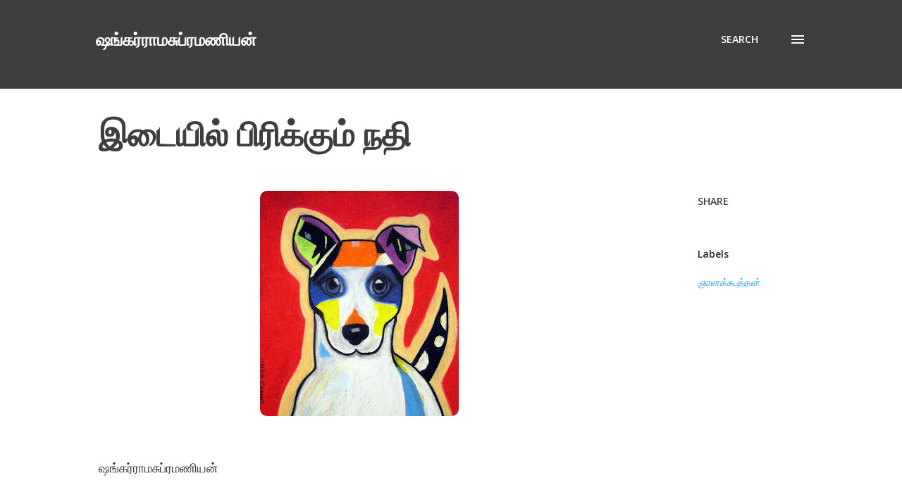

--- FILE ---
content_type: text/javascript; charset=UTF-8
request_url: https://www.shankarwritings.com/feeds/posts/summary?alt=json&callback=bloggerRelatedPosts_callback&max-results=100&q=label%3A%22%E0%AE%9E%E0%AE%BE%E0%AE%A9%E0%AE%95%E0%AF%8D%E0%AE%95%E0%AF%82%E0%AE%A4%E0%AF%8D%E0%AE%A4%E0%AE%A9%E0%AF%8D%22%20%7C%20label%3A%22%E0%AE%9E%E0%AE%BE%E0%AE%A9%E0%AE%95%E0%AF%8D%E0%AE%95%E0%AF%82%E0%AE%A4%E0%AF%8D%E0%AE%A4%E0%AE%A9%E0%AF%8D%22
body_size: 5113
content:
// API callback
bloggerRelatedPosts_callback({"version":"1.0","encoding":"UTF-8","feed":{"xmlns":"http://www.w3.org/2005/Atom","xmlns$openSearch":"http://a9.com/-/spec/opensearchrss/1.0/","xmlns$blogger":"http://schemas.google.com/blogger/2008","xmlns$georss":"http://www.georss.org/georss","xmlns$gd":"http://schemas.google.com/g/2005","xmlns$thr":"http://purl.org/syndication/thread/1.0","id":{"$t":"tag:blogger.com,1999:blog-7911798643279423486"},"updated":{"$t":"2026-01-17T09:08:33.856+05:30"},"category":[{"term":"கவிதை"},{"term":"மொழியாக்கம்"},{"term":"கட்டுரை"},{"term":"சார்லஸ் புக்கோவ்ஸ்கி"},{"term":"ஆளுமை"},{"term":"கவிதை வாசிப்பு"},{"term":"நகுலன்"},{"term":"ஆஹா சாகித் அலி"},{"term":"நேர்காணல்"},{"term":"சினிமா"},{"term":"வாசிப்பு"},{"term":"அனுபவம்"},{"term":"அபி"},{"term":"சிறுகதை வாசிப்பு"},{"term":"அரசியல்"},{"term":"தத்துவம்"},{"term":"நாவல் வாசிப்பு"},{"term":"முன்னுரை"},{"term":"ஹோர்ஹே லூயிஸ் போர்ஹெஸ்"},{"term":"ஸ்ரீநேசன்"},{"term":"அமேசான் கிண்டில்"},{"term":"நூல் மதிப்புரை"},{"term":"மேரி ஆலிவர்"},{"term":"விக்ரமாதித்யன்"},{"term":"ஆத்மாநாம்"},{"term":"ஆஹா சாஹித் அலி"},{"term":"காஃப்கா"},{"term":"காப்ரியேல் கார்சியா மார்க்வெஸ்"},{"term":"முல்லா"},{"term":"மொழிபெயர்ப்பு கவிதை"},{"term":"அசோகமித்திரன்"},{"term":"இளங்கோ கிருஷ்ணன்"},{"term":"ஞானக்கூத்தன்"},{"term":"ந. ஜயபாஸ்கரன்"},{"term":"நித்ய சைதன்ய யதி"},{"term":"யவனிகா ஸ்ரீராம்"},{"term":"அம்பேத்கர்"},{"term":"எம் டி முத்துக்குமாரசாமி"},{"term":"ஓஷோ"},{"term":"கவிதைகள் விமர்சனம்"},{"term":"டில்லி விவசாயிகள் போராட்டம்"},{"term":"ததௌஸ் ரோசவிச்"},{"term":"பத்தி"},{"term":"பாரதிதாசன்"},{"term":"புதுமைப்பித்தன்"},{"term":"வே. நி. சூர்யா"},{"term":"ஷோபா சக்தி"},{"term":"அஞ்சலி"},{"term":"எம். வி. வி"},{"term":"ஏ கே ராமானுஜன்"},{"term":"ஓஷோ முல்லா நஸ்ரூதின்"},{"term":"க.நா.சு"},{"term":"கண்டராதித்தன்"},{"term":"கபீர் தாகூர்"},{"term":"கவிஞர் ஆனந்த்"},{"term":"கவிதை ஷங்கர்ராமசுப்ரமணியன்"},{"term":"கவிதைகள்"},{"term":"சந்திரலேகா"},{"term":"சி. மோகன்"},{"term":"தஸ்தயெவ்ஸ்கி"},{"term":"பச்சோந்தி"},{"term":"பிரமிள்"},{"term":"மா. அரங்கநாதன்"},{"term":"ரோமுலஸ் விட்டேகர்"},{"term":"லக்ஷ்மி மணிவண்ணன்"},{"term":"வான்கோ"},{"term":"வெர்னர் ஹெர்சாக்"},{"term":"1917"},{"term":"அசீஸ் நந்தி"},{"term":"அனுபவம் பூனைகள்"},{"term":"அருண் கோலாட்கர்"},{"term":"ஆக்டோவியா பாஸ்"},{"term":"ஆன்மநலம்"},{"term":"ஆல்பிரட் ஹிட்ச்காக்"},{"term":"ஆவணப்படம்"},{"term":"இசபெல் அயந்"},{"term":"இசை"},{"term":"எம் வி"},{"term":"எலீ வீஸ"},{"term":"ஏ.ஆர்.ரஹ்மான்"},{"term":"கணபதி சுப்பிரமணியம்"},{"term":"கரிச்சான் குஞ்சு"},{"term":"கலாப்ரியா"},{"term":"கல்பட்டா நாராயணன்"},{"term":"கல்யாண்ஜி"},{"term":"கவிஞர் புவியரசு நேர்காணல்"},{"term":"கவிதை அஷ்டாவக்கிரர்"},{"term":"கவிதை ஜயபாஸ்கரன்"},{"term":"கவிதை தேவேந்திர பூபதி"},{"term":"கவிதை நிசர்கதத்த மகராஜ்"},{"term":"கவிதைக்காரன் இளங்கோ"},{"term":"காணொளி"},{"term":"காந்தி"},{"term":"கார்பிரியேல் கார்சியா மார்க்வெஸ்"},{"term":"கிம் ஹைசூன்"},{"term":"கிறிஸ்து"},{"term":"குட்டிக்கதை"},{"term":"கோணங்கி"},{"term":"சபரிநாதன்"},{"term":"சல்மான் ருஷ்டி"},{"term":"சாகிப்ரான்"},{"term":"சாதத் ஹசன் மண்டோ"},{"term":"சிவதாணு அஞ்சலி"},{"term":"சீர்ஷேந்து முகோபாத்யாய"},{"term":"சுகுமாரன்"},{"term":"சுந்தர ராமசாமி"},{"term":"சுரேஷ் குமார இந்திரஜித்"},{"term":"செஸ்லா மிலோஷ்   சபரிநாதன்"},{"term":"ஜானகி லெனி"},{"term":"ஜார்ஜ் ஆர்வெல்"},{"term":"ஜே. கிருஷ்ணமூர்த்தி"},{"term":"ஞாநி பத்திரிகையாளர்"},{"term":"டெரன்ஸ் மாலிக்"},{"term":"தமிழ் புரோட்டா கவிதை"},{"term":"தேவதச்சன்"},{"term":"ந. முத்துசாமி"},{"term":"நகுலன் எர்வின் ஷ்ரோடிங்கர்"},{"term":"நக்சலைட் வர்கீஸ்"},{"term":"நஞ்சுண்டன்"},{"term":"நட்சத்திரன் செவ்விந்தியன்"},{"term":"நாம்தேவ் தசால்"},{"term":"நாரணோ ஜெயராமன்"},{"term":"நாராயண குரு"},{"term":"நாவல்"},{"term":"பாலசரஸ"},{"term":"பால் கலாநிதி"},{"term":"புத்தக மதிப்புரை காலம் செல்வம்"},{"term":"புலம்பெயர் தொழிலாளர்கள்"},{"term":"பூமா ஈஸ்வரமூர்த்தி"},{"term":"பெரிகோ கார்சியோ லோர்க்கா"},{"term":"பேரசைட்"},{"term":"மனோஜ் குரூர்"},{"term":"மலைச்சாமி"},{"term":"மார்டின் பட்லர்"},{"term":"முதலைகள்"},{"term":"யாத்வஷ"},{"term":"யுவன் சந்திரசேக"},{"term":"யூமா. வாசுகி"},{"term":"ரமேஷ்ப்ரேதன்"},{"term":"ரஸ்கின் பாண்ட்"},{"term":"ராணிதிலக்"},{"term":"ராம்கோபால் வர்மா ஸ்ரீதேவி"},{"term":"ரேமண்ட் கார்வெர்"},{"term":"லியோ டால்ஸ்டாய் கிறிஸ்துமஸ்"},{"term":"லீனா மணிமேகலை"},{"term":"ழாக் ப்ரெவர்"},{"term":"வண்ணநிலவன்"},{"term":"வித்யாசங்கர் ஸ்தபதி"},{"term":"விலாஸ் சாரங்க்"},{"term":"வெர்னர் ஹ"},{"term":"வைக்கம் முகமது பஷீர் முல்லா"},{"term":"வைரமுத்து"},{"term":"ஸ்டீபன் ஹாக்கிங்"},{"term":"ஹபீஸ்"},{"term":"ஹாருகி முராகமி"}],"title":{"type":"text","$t":"ஷங்கர்ராமசுப்ரமணியன்"},"subtitle":{"type":"html","$t":""},"link":[{"rel":"http://schemas.google.com/g/2005#feed","type":"application/atom+xml","href":"https:\/\/www.shankarwritings.com\/feeds\/posts\/summary"},{"rel":"self","type":"application/atom+xml","href":"https:\/\/www.blogger.com\/feeds\/7911798643279423486\/posts\/summary?alt=json\u0026max-results=100\u0026q=label:%22%E0%AE%9E%E0%AE%BE%E0%AE%A9%E0%AE%95%E0%AF%8D%E0%AE%95%E0%AF%82%E0%AE%A4%E0%AF%8D%E0%AE%A4%E0%AE%A9%E0%AF%8D%22+%7C+label:%22%E0%AE%9E%E0%AE%BE%E0%AE%A9%E0%AE%95%E0%AF%8D%E0%AE%95%E0%AF%82%E0%AE%A4%E0%AF%8D%E0%AE%A4%E0%AE%A9%E0%AF%8D%22"},{"rel":"alternate","type":"text/html","href":"https:\/\/www.shankarwritings.com\/"},{"rel":"hub","href":"http://pubsubhubbub.appspot.com/"}],"author":[{"name":{"$t":"ஷங்கர்ராமசுப்ரமணியன்"},"uri":{"$t":"http:\/\/www.blogger.com\/profile\/12381097298826388526"},"email":{"$t":"noreply@blogger.com"},"gd$image":{"rel":"http://schemas.google.com/g/2005#thumbnail","width":"23","height":"32","src":"\/\/blogger.googleusercontent.com\/img\/b\/R29vZ2xl\/AVvXsEirvSc1O1KO2_xKrqZ1YUfytXTrGl0tspbWhz85iV6kUZzNFY3qDi6Uun5Ej10HV8qIaDJU9UAaRn50B4enlWfup9WP1Dp2_ax2fyk4aa346AGcFnV-00GqmsaCdtNqKMI\/s220\/Photo+from+Shankar.jpg"}}],"generator":{"version":"7.00","uri":"http://www.blogger.com","$t":"Blogger"},"openSearch$totalResults":{"$t":"4"},"openSearch$startIndex":{"$t":"1"},"openSearch$itemsPerPage":{"$t":"100"},"entry":[{"id":{"$t":"tag:blogger.com,1999:blog-7911798643279423486.post-1929796694842846349"},"published":{"$t":"2023-06-01T14:33:00.005+05:30"},"updated":{"$t":"2023-06-01T14:39:16.013+05:30"},"category":[{"scheme":"http://www.blogger.com/atom/ns#","term":"கவிதை வாசிப்பு"},{"scheme":"http://www.blogger.com/atom/ns#","term":"ஞானக்கூத்தன்"}],"title":{"type":"text","$t":"ஞானக்கூத்தனின் ‘அழிவுப் பாதை’"},"summary":{"type":"text","$t":"ஞானக்கூத்தனின் ‘அழிவுப் பாதை’கவிதையில் வரும் காட்சி இன்று பலருக்கும் பரிச்சயம் இல்லாதது. அதுகுறித்த எனது ஞாபகத்தை முதலில் சொல்லவேண்டும்.தென்காசியில் மேட்னி ஷோ பார்ப்பதற்காக கீழப்பாளையத் தெரு வீட்டிலிருந்து கிளம்பி உலகம்மன் கோயிலைக் கடந்தபோதுதான் அக்காட்சியை முதல்முறை பார்த்தேன் – 12 வயதுச் சிறுவனாக.ஒரு பாம்பாட்டி. பக்கத்தில் பாம்புகளோடு சில கூடைகள். ஒரு கூடை மட்டும் லேசாகத் திறக்கப்பட்டு, கருப்பு"},"link":[{"rel":"replies","type":"application/atom+xml","href":"https:\/\/www.shankarwritings.com\/feeds\/1929796694842846349\/comments\/default","title":"Post Comments"},{"rel":"replies","type":"text/html","href":"https:\/\/www.blogger.com\/comment\/fullpage\/post\/7911798643279423486\/1929796694842846349?isPopup=true","title":"0 Comments"},{"rel":"edit","type":"application/atom+xml","href":"https:\/\/www.blogger.com\/feeds\/7911798643279423486\/posts\/default\/1929796694842846349"},{"rel":"self","type":"application/atom+xml","href":"https:\/\/www.blogger.com\/feeds\/7911798643279423486\/posts\/default\/1929796694842846349"},{"rel":"alternate","type":"text/html","href":"https:\/\/www.shankarwritings.com\/2023\/06\/blog-post.html","title":"ஞானக்கூத்தனின் ‘அழிவுப் பாதை’"}],"author":[{"name":{"$t":"ஷங்கர்ராமசுப்ரமணியன்"},"uri":{"$t":"http:\/\/www.blogger.com\/profile\/12381097298826388526"},"email":{"$t":"noreply@blogger.com"},"gd$image":{"rel":"http://schemas.google.com/g/2005#thumbnail","width":"23","height":"32","src":"\/\/blogger.googleusercontent.com\/img\/b\/R29vZ2xl\/AVvXsEirvSc1O1KO2_xKrqZ1YUfytXTrGl0tspbWhz85iV6kUZzNFY3qDi6Uun5Ej10HV8qIaDJU9UAaRn50B4enlWfup9WP1Dp2_ax2fyk4aa346AGcFnV-00GqmsaCdtNqKMI\/s220\/Photo+from+Shankar.jpg"}}],"media$thumbnail":{"xmlns$media":"http://search.yahoo.com/mrss/","url":"https:\/\/blogger.googleusercontent.com\/img\/b\/R29vZ2xl\/AVvXsEiU0h-uLg-mzvxa0oE0x3p3GllQDse2JWS5vnpomE_5utmdz4qKQ32hdQT7i41oTtsRjFuKkBwrFNEMii7OIfIJDtuHvHRsnPnByDhZRyjwm2QVCNRxtriH9FPH2eha_AnEmVmZdaWdrfzyiPc5_SXxq8TCUcWp7u79QhvPFmS0ktrRdAs4MSR4eQY2IQ\/s72-w259-h400-c\/gyanakoothan.jpg","height":"72","width":"72"},"thr$total":{"$t":"0"}},{"id":{"$t":"tag:blogger.com,1999:blog-7911798643279423486.post-8868702013683204621"},"published":{"$t":"2022-09-16T12:38:00.005+05:30"},"updated":{"$t":"2023-03-18T16:14:21.545+05:30"},"category":[{"scheme":"http://www.blogger.com/atom/ns#","term":"கட்டுரை"},{"scheme":"http://www.blogger.com/atom/ns#","term":"கவிதை வாசிப்பு"},{"scheme":"http://www.blogger.com/atom/ns#","term":"ஞானக்கூத்தன்"}],"title":{"type":"text","$t":"ஞானக்கூத்தனின் விடுபட்ட நரி"},"summary":{"type":"text","$t":"\u0026nbsp;\u0026nbsp;\n\n\u0026nbsp;கடவுள், தத்துவம்,\nஅரசு எல்லாவற்றின் பார்வையிலுமே யாரோ எதுவோ எவர்களோ விடுபட்டுவிடுகின்றனர். அந்த விடுபட்டதின்\nகுரலையே இலக்கியம் எடுத்துக் கொள்கிறது என்பதை ஞானக்கூத்தனின் ‘விட்டுப் போன நரி’ கவிதை\nகூடுதலாகப் புரியவைத்துவிடுகிறது. வரலாறு, தத்துவம் சாராம்சப்படுத்தும் உண்மைக்கு மாறானதொரு\nமெய்மையாக அதனாலேயே இலக்கியம் திகழ்கிறது.\n\nதிருவிளையாடற்\nபுராணத்தின் புகழ்பெற்ற படலமான ‘பரி "},"link":[{"rel":"replies","type":"application/atom+xml","href":"https:\/\/www.shankarwritings.com\/feeds\/8868702013683204621\/comments\/default","title":"Post Comments"},{"rel":"replies","type":"text/html","href":"https:\/\/www.blogger.com\/comment\/fullpage\/post\/7911798643279423486\/8868702013683204621?isPopup=true","title":"2 Comments"},{"rel":"edit","type":"application/atom+xml","href":"https:\/\/www.blogger.com\/feeds\/7911798643279423486\/posts\/default\/8868702013683204621"},{"rel":"self","type":"application/atom+xml","href":"https:\/\/www.blogger.com\/feeds\/7911798643279423486\/posts\/default\/8868702013683204621"},{"rel":"alternate","type":"text/html","href":"https:\/\/www.shankarwritings.com\/2022\/09\/blog-post_16.html","title":"ஞானக்கூத்தனின் விடுபட்ட நரி"}],"author":[{"name":{"$t":"ஷங்கர்ராமசுப்ரமணியன்"},"uri":{"$t":"http:\/\/www.blogger.com\/profile\/12381097298826388526"},"email":{"$t":"noreply@blogger.com"},"gd$image":{"rel":"http://schemas.google.com/g/2005#thumbnail","width":"23","height":"32","src":"\/\/blogger.googleusercontent.com\/img\/b\/R29vZ2xl\/AVvXsEirvSc1O1KO2_xKrqZ1YUfytXTrGl0tspbWhz85iV6kUZzNFY3qDi6Uun5Ej10HV8qIaDJU9UAaRn50B4enlWfup9WP1Dp2_ax2fyk4aa346AGcFnV-00GqmsaCdtNqKMI\/s220\/Photo+from+Shankar.jpg"}}],"media$thumbnail":{"xmlns$media":"http://search.yahoo.com/mrss/","url":"https:\/\/blogger.googleusercontent.com\/img\/b\/R29vZ2xl\/AVvXsEjrc2PiknlDAUIjUctf_HllAvNmQ6rN1ds7WMHS_ZsoZsZZESZhEqoPCQUxnI-X7ARS_E6CH4mMcixbL6KwXuEmJ4ZjD13dDcmZGmGistBhzFJ9yXBzNOW34eQsPPa859wLd3Zqd180Kqkmx7DJ61A-Se03EpgUDa6XErHzefa_sItesAhUfexunrH6zA\/s72-w400-h300-c\/gnanakootha3-600.jpg","height":"72","width":"72"},"thr$total":{"$t":"2"}},{"id":{"$t":"tag:blogger.com,1999:blog-7911798643279423486.post-6976047090419968708"},"published":{"$t":"2017-04-11T10:24:00.004+05:30"},"updated":{"$t":"2017-08-11T19:13:48.358+05:30"},"category":[{"scheme":"http://www.blogger.com/atom/ns#","term":"ஞானக்கூத்தன்"}],"title":{"type":"text","$t":"இடையில் பிரிக்கும் நதி"},"summary":{"type":"text","$t":"\n\n\n\nஷங்கர்ராமசுப்ரமணியன்\n\n\n\nஞானக்கூத்தனின் மறைவுக்குப் பிறகு வெளியாகியுள்ள ‘இம்பர் உலகம்’கவிதைத் தொகுதி அவரது நீடித்த தரத்தையும் உள்ளடக்கத்தின் வளமையையும் உறுதிப்படுத்துவதாக அமைந்துள்ளது. ஒரு வடிவத்தில் நீண்ட காலம் புழங்கியவர்கள் என்ற கவுரவம், பணிமூப்புத் தகுதி மட்டுமே கோராத புதுமையும் வளர்ச்சியும் கொண்டது ஞானக்கூத்தனின் கவிதை உலகம்.\n\n\nஇப்படித் தங்களையும் தங்கள் மொழியையும் உள்ளடக்கத்தையும் "},"link":[{"rel":"replies","type":"application/atom+xml","href":"https:\/\/www.shankarwritings.com\/feeds\/6976047090419968708\/comments\/default","title":"Post Comments"},{"rel":"replies","type":"text/html","href":"https:\/\/www.blogger.com\/comment\/fullpage\/post\/7911798643279423486\/6976047090419968708?isPopup=true","title":"0 Comments"},{"rel":"edit","type":"application/atom+xml","href":"https:\/\/www.blogger.com\/feeds\/7911798643279423486\/posts\/default\/6976047090419968708"},{"rel":"self","type":"application/atom+xml","href":"https:\/\/www.blogger.com\/feeds\/7911798643279423486\/posts\/default\/6976047090419968708"},{"rel":"alternate","type":"text/html","href":"https:\/\/www.shankarwritings.com\/2017\/04\/blog-post_10.html","title":"இடையில் பிரிக்கும் நதி"}],"author":[{"name":{"$t":"ஷங்கர்ராமசுப்ரமணியன்"},"uri":{"$t":"http:\/\/www.blogger.com\/profile\/12381097298826388526"},"email":{"$t":"noreply@blogger.com"},"gd$image":{"rel":"http://schemas.google.com/g/2005#thumbnail","width":"23","height":"32","src":"\/\/blogger.googleusercontent.com\/img\/b\/R29vZ2xl\/AVvXsEirvSc1O1KO2_xKrqZ1YUfytXTrGl0tspbWhz85iV6kUZzNFY3qDi6Uun5Ej10HV8qIaDJU9UAaRn50B4enlWfup9WP1Dp2_ax2fyk4aa346AGcFnV-00GqmsaCdtNqKMI\/s220\/Photo+from+Shankar.jpg"}}],"media$thumbnail":{"xmlns$media":"http://search.yahoo.com/mrss/","url":"https:\/\/blogger.googleusercontent.com\/img\/b\/R29vZ2xl\/AVvXsEiIDucaAJdxHsHcrl9y-2MC2jY5WwWqfY2V1JoZUeA-OgvLVqubSDlcm6lz239k6AUSUQ3jOTI7I6-jxz8DFD-zhQbXCvY8R3FivQDbz6ALrKsZzv7mdzTrSPtOcJ-N9yihcutSGIxOrlmy\/s72-c\/Rainbow_Dog_1.jpg","height":"72","width":"72"},"thr$total":{"$t":"0"}},{"id":{"$t":"tag:blogger.com,1999:blog-7911798643279423486.post-458191597885221893"},"published":{"$t":"2014-12-22T10:51:00.006+05:30"},"updated":{"$t":"2023-05-05T17:40:56.307+05:30"},"category":[{"scheme":"http://www.blogger.com/atom/ns#","term":"ஞானக்கூத்தன்"},{"scheme":"http://www.blogger.com/atom/ns#","term":"நேர்காணல்"}],"title":{"type":"text","$t":"  ஞானக்கூத்தன் நேர்காணல் இடிபாடுகளுக்கிடையே எனது கவிதை இருக்கிறது"},"summary":{"type":"text","$t":"\n\n\n\n\n\n\n\n\n\n\n\n\n\n\n\n\nஎள்ளல் மற்றும் சிரிப்பை தமிழ்\nபுதுக்கவிதைக்குத் தந்தவர் அரங்கநாதன் என்ற இயற்பெயர் கொண்ட கவிஞர் ஞானக்கூத்தன்.\nபுதுக்கவிதை வடிவத்தில் அர்ப்பணிப்பு உணர்வுடனும், உற்சாகத்துடனும் 50\nஆண்டுகளுக்கு மேலாக இயங்கிவருபவர். விஷ்ணுபுரம் விருது \u0026nbsp; அறிவிக்கப்பட்டதை அடுத்து\nஅவரிடம் மேற்கொள்ளப்பட்ட நேர்காணல் இது.. தி இந்து கலை இலக்கியம் இணைப்பிதழில் வெளியான நேர்காணலின் எடிட் செய்யப்படாத வடிவம்"},"link":[{"rel":"replies","type":"application/atom+xml","href":"https:\/\/www.shankarwritings.com\/feeds\/458191597885221893\/comments\/default","title":"Post Comments"},{"rel":"replies","type":"text/html","href":"https:\/\/www.blogger.com\/comment\/fullpage\/post\/7911798643279423486\/458191597885221893?isPopup=true","title":"0 Comments"},{"rel":"edit","type":"application/atom+xml","href":"https:\/\/www.blogger.com\/feeds\/7911798643279423486\/posts\/default\/458191597885221893"},{"rel":"self","type":"application/atom+xml","href":"https:\/\/www.blogger.com\/feeds\/7911798643279423486\/posts\/default\/458191597885221893"},{"rel":"alternate","type":"text/html","href":"https:\/\/www.shankarwritings.com\/2014\/12\/blog-post.html","title":"  ஞானக்கூத்தன் நேர்காணல் இடிபாடுகளுக்கிடையே எனது கவிதை இருக்கிறது"}],"author":[{"name":{"$t":"ஷங்கர்ராமசுப்ரமணியன்"},"uri":{"$t":"http:\/\/www.blogger.com\/profile\/12381097298826388526"},"email":{"$t":"noreply@blogger.com"},"gd$image":{"rel":"http://schemas.google.com/g/2005#thumbnail","width":"23","height":"32","src":"\/\/blogger.googleusercontent.com\/img\/b\/R29vZ2xl\/AVvXsEirvSc1O1KO2_xKrqZ1YUfytXTrGl0tspbWhz85iV6kUZzNFY3qDi6Uun5Ej10HV8qIaDJU9UAaRn50B4enlWfup9WP1Dp2_ax2fyk4aa346AGcFnV-00GqmsaCdtNqKMI\/s220\/Photo+from+Shankar.jpg"}}],"media$thumbnail":{"xmlns$media":"http://search.yahoo.com/mrss/","url":"https:\/\/blogger.googleusercontent.com\/img\/b\/R29vZ2xl\/AVvXsEgsKb19Jom0dJuoDlUHo5atkTclvVp5SJc4HxcxNFLXyb5_vq35JSeh2ElQ5PF3utLb8xLDvqqIYhiPuTBm1NuOchBIK-ptYKQI3OyUtikudz6cUYt2-sR-RWBnX3D9Ye3-rml3uy4vlPJ1\/s72-c\/Gnanakoothan-14.jpg","height":"72","width":"72"},"thr$total":{"$t":"0"}}]}});